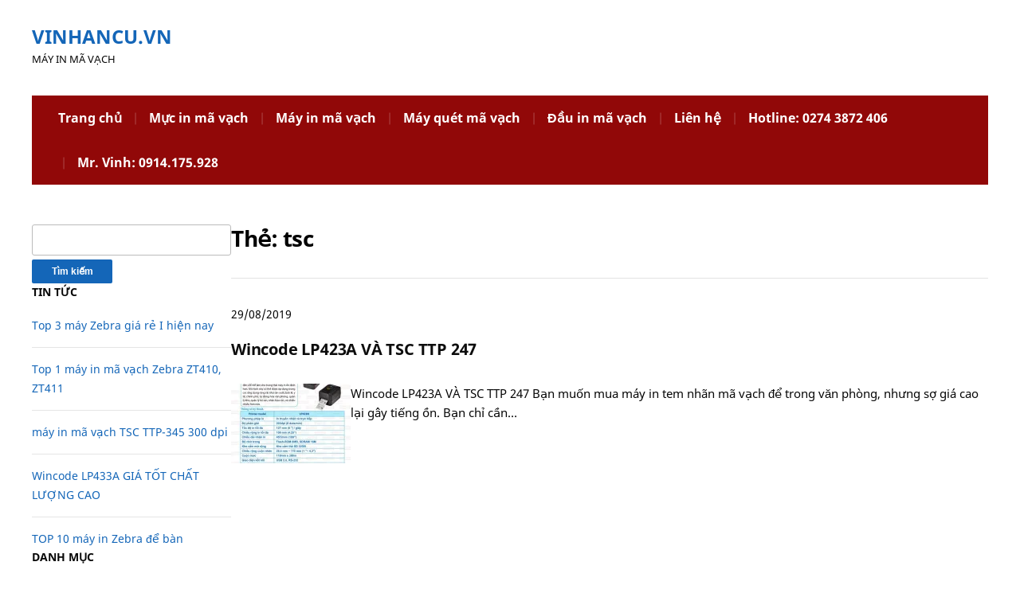

--- FILE ---
content_type: text/html; charset=UTF-8
request_url: https://vinhancu.vn/tag/tsc/
body_size: 8619
content:
<!DOCTYPE html>
<html lang="vi">
	<head>
		<meta charset="UTF-8" />
		<meta http-equiv="X-UA-Compatible" content="IE=edge" />
		<meta name="viewport" content="width=device-width, initial-scale=1.0" />
		<link rel="profile" href="//gmpg.org/xfn/11" />
	<meta name='robots' content='index, follow, max-image-preview:large, max-snippet:-1, max-video-preview:-1' />

	<!-- This site is optimized with the Yoast SEO plugin v26.6 - https://yoast.com/wordpress/plugins/seo/ -->
	<title>tsc</title>
	<link rel="canonical" href="https://vinhancu.vn/tag/tsc/" />
	<meta property="og:locale" content="vi_VN" />
	<meta property="og:type" content="article" />
	<meta property="og:title" content="tsc" />
	<meta property="og:url" content="https://vinhancu.vn/tag/tsc/" />
	<meta property="og:site_name" content="vinhancu.vn" />
	<meta name="twitter:card" content="summary_large_image" />
	<script type="application/ld+json" class="yoast-schema-graph">{"@context":"https://schema.org","@graph":[{"@type":"CollectionPage","@id":"https://vinhancu.vn/tag/tsc/","url":"https://vinhancu.vn/tag/tsc/","name":"tsc","isPartOf":{"@id":"https://vinhancu.vn/#website"},"primaryImageOfPage":{"@id":"https://vinhancu.vn/tag/tsc/#primaryimage"},"image":{"@id":"https://vinhancu.vn/tag/tsc/#primaryimage"},"thumbnailUrl":"https://i0.wp.com/vinhancu.vn/wp-content/uploads/2019/03/wincode-LP423N-01.jpg?fit=724%2C1024&ssl=1","breadcrumb":{"@id":"https://vinhancu.vn/tag/tsc/#breadcrumb"},"inLanguage":"vi"},{"@type":"ImageObject","inLanguage":"vi","@id":"https://vinhancu.vn/tag/tsc/#primaryimage","url":"https://i0.wp.com/vinhancu.vn/wp-content/uploads/2019/03/wincode-LP423N-01.jpg?fit=724%2C1024&ssl=1","contentUrl":"https://i0.wp.com/vinhancu.vn/wp-content/uploads/2019/03/wincode-LP423N-01.jpg?fit=724%2C1024&ssl=1","width":724,"height":1024,"caption":"Máy in mã vạch Wincode LP423N giá sỉ"},{"@type":"BreadcrumbList","@id":"https://vinhancu.vn/tag/tsc/#breadcrumb","itemListElement":[{"@type":"ListItem","position":1,"name":"Trang chủ","item":"https://vinhancu.vn/"},{"@type":"ListItem","position":2,"name":"tsc"}]},{"@type":"WebSite","@id":"https://vinhancu.vn/#website","url":"https://vinhancu.vn/","name":"vinhancu.vn","description":"Máy In Mã Vạch","potentialAction":[{"@type":"SearchAction","target":{"@type":"EntryPoint","urlTemplate":"https://vinhancu.vn/?s={search_term_string}"},"query-input":{"@type":"PropertyValueSpecification","valueRequired":true,"valueName":"search_term_string"}}],"inLanguage":"vi"}]}</script>
	<!-- / Yoast SEO plugin. -->


<link rel='dns-prefetch' href='//secure.gravatar.com' />
<link rel='dns-prefetch' href='//stats.wp.com' />
<link rel='dns-prefetch' href='//widgets.wp.com' />
<link rel='dns-prefetch' href='//jetpack.wordpress.com' />
<link rel='dns-prefetch' href='//s0.wp.com' />
<link rel='dns-prefetch' href='//public-api.wordpress.com' />
<link rel='dns-prefetch' href='//0.gravatar.com' />
<link rel='dns-prefetch' href='//1.gravatar.com' />
<link rel='dns-prefetch' href='//2.gravatar.com' />
<link rel='dns-prefetch' href='//v0.wordpress.com' />
<link rel='preconnect' href='//i0.wp.com' />
<link rel="alternate" type="application/rss+xml" title="Dòng thông tin vinhancu.vn &raquo;" href="https://vinhancu.vn/feed/" />
<link rel="alternate" type="application/rss+xml" title="vinhancu.vn &raquo; Dòng bình luận" href="https://vinhancu.vn/comments/feed/" />
<link rel="alternate" type="application/rss+xml" title="Dòng thông tin cho Thẻ vinhancu.vn &raquo; tsc" href="https://vinhancu.vn/tag/tsc/feed/" />
<style id='wp-img-auto-sizes-contain-inline-css' type='text/css'>
img:is([sizes=auto i],[sizes^="auto," i]){contain-intrinsic-size:3000px 1500px}
/*# sourceURL=wp-img-auto-sizes-contain-inline-css */
</style>

<style id='wp-emoji-styles-inline-css' type='text/css'>

	img.wp-smiley, img.emoji {
		display: inline !important;
		border: none !important;
		box-shadow: none !important;
		height: 1em !important;
		width: 1em !important;
		margin: 0 0.07em !important;
		vertical-align: -0.1em !important;
		background: none !important;
		padding: 0 !important;
	}
/*# sourceURL=wp-emoji-styles-inline-css */
</style>
<link rel='stylesheet' id='wp-block-library-css' href='https://vinhancu.vn/wp-includes/css/dist/block-library/style.min.css' type='text/css' media='all' />
<style id='global-styles-inline-css' type='text/css'>
:root{--wp--preset--aspect-ratio--square: 1;--wp--preset--aspect-ratio--4-3: 4/3;--wp--preset--aspect-ratio--3-4: 3/4;--wp--preset--aspect-ratio--3-2: 3/2;--wp--preset--aspect-ratio--2-3: 2/3;--wp--preset--aspect-ratio--16-9: 16/9;--wp--preset--aspect-ratio--9-16: 9/16;--wp--preset--color--black: #000000;--wp--preset--color--cyan-bluish-gray: #abb8c3;--wp--preset--color--white: #ffffff;--wp--preset--color--pale-pink: #f78da7;--wp--preset--color--vivid-red: #cf2e2e;--wp--preset--color--luminous-vivid-orange: #ff6900;--wp--preset--color--luminous-vivid-amber: #fcb900;--wp--preset--color--light-green-cyan: #7bdcb5;--wp--preset--color--vivid-green-cyan: #00d084;--wp--preset--color--pale-cyan-blue: #8ed1fc;--wp--preset--color--vivid-cyan-blue: #0693e3;--wp--preset--color--vivid-purple: #9b51e0;--wp--preset--gradient--vivid-cyan-blue-to-vivid-purple: linear-gradient(135deg,rgb(6,147,227) 0%,rgb(155,81,224) 100%);--wp--preset--gradient--light-green-cyan-to-vivid-green-cyan: linear-gradient(135deg,rgb(122,220,180) 0%,rgb(0,208,130) 100%);--wp--preset--gradient--luminous-vivid-amber-to-luminous-vivid-orange: linear-gradient(135deg,rgb(252,185,0) 0%,rgb(255,105,0) 100%);--wp--preset--gradient--luminous-vivid-orange-to-vivid-red: linear-gradient(135deg,rgb(255,105,0) 0%,rgb(207,46,46) 100%);--wp--preset--gradient--very-light-gray-to-cyan-bluish-gray: linear-gradient(135deg,rgb(238,238,238) 0%,rgb(169,184,195) 100%);--wp--preset--gradient--cool-to-warm-spectrum: linear-gradient(135deg,rgb(74,234,220) 0%,rgb(151,120,209) 20%,rgb(207,42,186) 40%,rgb(238,44,130) 60%,rgb(251,105,98) 80%,rgb(254,248,76) 100%);--wp--preset--gradient--blush-light-purple: linear-gradient(135deg,rgb(255,206,236) 0%,rgb(152,150,240) 100%);--wp--preset--gradient--blush-bordeaux: linear-gradient(135deg,rgb(254,205,165) 0%,rgb(254,45,45) 50%,rgb(107,0,62) 100%);--wp--preset--gradient--luminous-dusk: linear-gradient(135deg,rgb(255,203,112) 0%,rgb(199,81,192) 50%,rgb(65,88,208) 100%);--wp--preset--gradient--pale-ocean: linear-gradient(135deg,rgb(255,245,203) 0%,rgb(182,227,212) 50%,rgb(51,167,181) 100%);--wp--preset--gradient--electric-grass: linear-gradient(135deg,rgb(202,248,128) 0%,rgb(113,206,126) 100%);--wp--preset--gradient--midnight: linear-gradient(135deg,rgb(2,3,129) 0%,rgb(40,116,252) 100%);--wp--preset--font-size--small: 13px;--wp--preset--font-size--medium: 20px;--wp--preset--font-size--large: 36px;--wp--preset--font-size--x-large: 42px;--wp--preset--spacing--20: 0.44rem;--wp--preset--spacing--30: 0.67rem;--wp--preset--spacing--40: 1rem;--wp--preset--spacing--50: 1.5rem;--wp--preset--spacing--60: 2.25rem;--wp--preset--spacing--70: 3.38rem;--wp--preset--spacing--80: 5.06rem;--wp--preset--shadow--natural: 6px 6px 9px rgba(0, 0, 0, 0.2);--wp--preset--shadow--deep: 12px 12px 50px rgba(0, 0, 0, 0.4);--wp--preset--shadow--sharp: 6px 6px 0px rgba(0, 0, 0, 0.2);--wp--preset--shadow--outlined: 6px 6px 0px -3px rgb(255, 255, 255), 6px 6px rgb(0, 0, 0);--wp--preset--shadow--crisp: 6px 6px 0px rgb(0, 0, 0);}:where(.is-layout-flex){gap: 0.5em;}:where(.is-layout-grid){gap: 0.5em;}body .is-layout-flex{display: flex;}.is-layout-flex{flex-wrap: wrap;align-items: center;}.is-layout-flex > :is(*, div){margin: 0;}body .is-layout-grid{display: grid;}.is-layout-grid > :is(*, div){margin: 0;}:where(.wp-block-columns.is-layout-flex){gap: 2em;}:where(.wp-block-columns.is-layout-grid){gap: 2em;}:where(.wp-block-post-template.is-layout-flex){gap: 1.25em;}:where(.wp-block-post-template.is-layout-grid){gap: 1.25em;}.has-black-color{color: var(--wp--preset--color--black) !important;}.has-cyan-bluish-gray-color{color: var(--wp--preset--color--cyan-bluish-gray) !important;}.has-white-color{color: var(--wp--preset--color--white) !important;}.has-pale-pink-color{color: var(--wp--preset--color--pale-pink) !important;}.has-vivid-red-color{color: var(--wp--preset--color--vivid-red) !important;}.has-luminous-vivid-orange-color{color: var(--wp--preset--color--luminous-vivid-orange) !important;}.has-luminous-vivid-amber-color{color: var(--wp--preset--color--luminous-vivid-amber) !important;}.has-light-green-cyan-color{color: var(--wp--preset--color--light-green-cyan) !important;}.has-vivid-green-cyan-color{color: var(--wp--preset--color--vivid-green-cyan) !important;}.has-pale-cyan-blue-color{color: var(--wp--preset--color--pale-cyan-blue) !important;}.has-vivid-cyan-blue-color{color: var(--wp--preset--color--vivid-cyan-blue) !important;}.has-vivid-purple-color{color: var(--wp--preset--color--vivid-purple) !important;}.has-black-background-color{background-color: var(--wp--preset--color--black) !important;}.has-cyan-bluish-gray-background-color{background-color: var(--wp--preset--color--cyan-bluish-gray) !important;}.has-white-background-color{background-color: var(--wp--preset--color--white) !important;}.has-pale-pink-background-color{background-color: var(--wp--preset--color--pale-pink) !important;}.has-vivid-red-background-color{background-color: var(--wp--preset--color--vivid-red) !important;}.has-luminous-vivid-orange-background-color{background-color: var(--wp--preset--color--luminous-vivid-orange) !important;}.has-luminous-vivid-amber-background-color{background-color: var(--wp--preset--color--luminous-vivid-amber) !important;}.has-light-green-cyan-background-color{background-color: var(--wp--preset--color--light-green-cyan) !important;}.has-vivid-green-cyan-background-color{background-color: var(--wp--preset--color--vivid-green-cyan) !important;}.has-pale-cyan-blue-background-color{background-color: var(--wp--preset--color--pale-cyan-blue) !important;}.has-vivid-cyan-blue-background-color{background-color: var(--wp--preset--color--vivid-cyan-blue) !important;}.has-vivid-purple-background-color{background-color: var(--wp--preset--color--vivid-purple) !important;}.has-black-border-color{border-color: var(--wp--preset--color--black) !important;}.has-cyan-bluish-gray-border-color{border-color: var(--wp--preset--color--cyan-bluish-gray) !important;}.has-white-border-color{border-color: var(--wp--preset--color--white) !important;}.has-pale-pink-border-color{border-color: var(--wp--preset--color--pale-pink) !important;}.has-vivid-red-border-color{border-color: var(--wp--preset--color--vivid-red) !important;}.has-luminous-vivid-orange-border-color{border-color: var(--wp--preset--color--luminous-vivid-orange) !important;}.has-luminous-vivid-amber-border-color{border-color: var(--wp--preset--color--luminous-vivid-amber) !important;}.has-light-green-cyan-border-color{border-color: var(--wp--preset--color--light-green-cyan) !important;}.has-vivid-green-cyan-border-color{border-color: var(--wp--preset--color--vivid-green-cyan) !important;}.has-pale-cyan-blue-border-color{border-color: var(--wp--preset--color--pale-cyan-blue) !important;}.has-vivid-cyan-blue-border-color{border-color: var(--wp--preset--color--vivid-cyan-blue) !important;}.has-vivid-purple-border-color{border-color: var(--wp--preset--color--vivid-purple) !important;}.has-vivid-cyan-blue-to-vivid-purple-gradient-background{background: var(--wp--preset--gradient--vivid-cyan-blue-to-vivid-purple) !important;}.has-light-green-cyan-to-vivid-green-cyan-gradient-background{background: var(--wp--preset--gradient--light-green-cyan-to-vivid-green-cyan) !important;}.has-luminous-vivid-amber-to-luminous-vivid-orange-gradient-background{background: var(--wp--preset--gradient--luminous-vivid-amber-to-luminous-vivid-orange) !important;}.has-luminous-vivid-orange-to-vivid-red-gradient-background{background: var(--wp--preset--gradient--luminous-vivid-orange-to-vivid-red) !important;}.has-very-light-gray-to-cyan-bluish-gray-gradient-background{background: var(--wp--preset--gradient--very-light-gray-to-cyan-bluish-gray) !important;}.has-cool-to-warm-spectrum-gradient-background{background: var(--wp--preset--gradient--cool-to-warm-spectrum) !important;}.has-blush-light-purple-gradient-background{background: var(--wp--preset--gradient--blush-light-purple) !important;}.has-blush-bordeaux-gradient-background{background: var(--wp--preset--gradient--blush-bordeaux) !important;}.has-luminous-dusk-gradient-background{background: var(--wp--preset--gradient--luminous-dusk) !important;}.has-pale-ocean-gradient-background{background: var(--wp--preset--gradient--pale-ocean) !important;}.has-electric-grass-gradient-background{background: var(--wp--preset--gradient--electric-grass) !important;}.has-midnight-gradient-background{background: var(--wp--preset--gradient--midnight) !important;}.has-small-font-size{font-size: var(--wp--preset--font-size--small) !important;}.has-medium-font-size{font-size: var(--wp--preset--font-size--medium) !important;}.has-large-font-size{font-size: var(--wp--preset--font-size--large) !important;}.has-x-large-font-size{font-size: var(--wp--preset--font-size--x-large) !important;}
/*# sourceURL=global-styles-inline-css */
</style>

<style id='classic-theme-styles-inline-css' type='text/css'>
/*! This file is auto-generated */
.wp-block-button__link{color:#fff;background-color:#32373c;border-radius:9999px;box-shadow:none;text-decoration:none;padding:calc(.667em + 2px) calc(1.333em + 2px);font-size:1.125em}.wp-block-file__button{background:#32373c;color:#fff;text-decoration:none}
/*# sourceURL=/wp-includes/css/classic-themes.min.css */
</style>
<link rel='stylesheet' id='fleming-style-css' href='https://vinhancu.vn/wp-content/themes/fleming/style.css?ver=1.3.1' type='text/css' media='all' />
<link rel='stylesheet' id='academia-icomoon-css' href='https://vinhancu.vn/wp-content/themes/fleming/css/icomoon.css?ver=1.3.1' type='text/css' media='all' />
<script type="text/javascript" src="https://vinhancu.vn/wp-includes/js/jquery/jquery.min.js?ver=3.7.1" id="jquery-core-js"></script>
<script type="text/javascript" src="https://vinhancu.vn/wp-includes/js/jquery/jquery-migrate.min.js?ver=3.4.1" id="jquery-migrate-js"></script>
<script type="text/javascript" src="https://vinhancu.vn/wp-content/themes/fleming/js/superfish.min.js?ver=1" id="jquery-superfish-js"></script>
<script type="text/javascript" src="https://vinhancu.vn/wp-content/themes/fleming/js/jquery.flexslider-min.js?ver=1" id="jquery-flexslider-js"></script>
<link rel="https://api.w.org/" href="https://vinhancu.vn/wp-json/" /><link rel="alternate" title="JSON" type="application/json" href="https://vinhancu.vn/wp-json/wp/v2/tags/29015" />	<style>img#wpstats{display:none}</style>
		<style type="text/css">.recentcomments a{display:inline !important;padding:0 !important;margin:0 !important;}</style></head>

<body class="archive tag tag-tsc tag-29015 wp-embed-responsive wp-theme-fleming site-page-noslideshow page-sidebar-primary page-header-default">


<div id="container">

	<a class="skip-link screen-reader-text" href="#site-main">Skip to content</a>
	<div class="site-wrapper-all site-wrapper-boxed">

		
		<header id="site-masthead" class="site-section site-section-masthead">
			<div class="site-section-wrapper site-section-wrapper-masthead">
				<div id="site-logo">					<p class="site-title"><a href="https://vinhancu.vn/" rel="home">vinhancu.vn</a></p>
					<p class="site-description">Máy In Mã Vạch</p>
								</div><!-- #site-logo -->
							</div><!-- .site-section-wrapper .site-section-wrapper-masthead -->
		</header><!-- #site-masthead .site-section-masthead -->
		<div id="site-section-primary-menu">
			<div class="site-section-wrapper site-section-wrapper-primary-menu">
								<nav id="site-primary-nav">
					<span id="site-mobile-menu-toggle">
	<button class="site-toggle-anchor">
		<span class="site-toggle-icon site-toggle-icon-open is-visible icon-icomoon academia-icon-bars"></span>
		<span class="site-toggle-label site-toggle-label-open is-visible">Open Menu</span>
		<span class="site-toggle-icon site-toggle-icon-close icon-icomoon academia-icon-bars"></span>
		<span class="site-toggle-label site-toggle-label-close">Close Menu</span>
	</button><!-- .toggle-anchor -->
</span><!-- #site-mobile-menu-toggle -->

<div id="site-mobile-menu">

	<div class="menu-wrapper">

		
		<nav class="mobile-menu" aria-label="Mobile Menu">

			<ul class="mobile-menu-ul">

			<ul id="menu-menu-1" class="menu"><li id="menu-item-229" class="menu-item menu-item-type-post_type menu-item-object-page menu-item-229"><a href="https://vinhancu.vn/trang-chu/">Trang chủ</a></li>
<li id="menu-item-222" class="menu-item menu-item-type-post_type menu-item-object-page menu-item-222"><a href="https://vinhancu.vn/muc-in-ma-vach/">Mực in mã vạch</a></li>
<li id="menu-item-24" class="menu-item menu-item-type-post_type menu-item-object-page menu-item-24"><a href="https://vinhancu.vn/may-in-ma-vach/">Máy in mã vạch</a></li>
<li id="menu-item-223" class="menu-item menu-item-type-post_type menu-item-object-page menu-item-223"><a href="https://vinhancu.vn/may-quet-ma-vach/">Máy quét mã vạch</a></li>
<li id="menu-item-224" class="menu-item menu-item-type-post_type menu-item-object-page menu-item-224"><a href="https://vinhancu.vn/dau-in-ma-vach/">Đầu in mã vạch</a></li>
<li id="menu-item-225" class="menu-item menu-item-type-post_type menu-item-object-page menu-item-225"><a href="https://vinhancu.vn/lien-he/">Liên hệ</a></li>
<li id="menu-item-88" class="menu-item menu-item-type-post_type menu-item-object-page menu-item-88"><a href="https://vinhancu.vn/hotline-0274-3872-406/">Hotline: 0274 3872 406</a></li>
<li id="menu-item-92" class="menu-item menu-item-type-post_type menu-item-object-page menu-item-92"><a href="https://vinhancu.vn/mr-vinh-0914-175-928/">Mr. Vinh: 0914.175.928</a></li>
</ul>
			</ul><!-- .mobile-menu-ul -->

		</nav><!-- .mobile-menu -->

	</div><!-- .menu-wrapper -->

</div><!-- #site-mobile-menu -->
<ul id="site-primary-menu" class="navbar-nav dropdown large-nav sf-menu clearfix"><li class="menu-item menu-item-type-post_type menu-item-object-page menu-item-229"><a href="https://vinhancu.vn/trang-chu/">Trang chủ</a></li>
<li class="menu-item menu-item-type-post_type menu-item-object-page menu-item-222"><a href="https://vinhancu.vn/muc-in-ma-vach/">Mực in mã vạch</a></li>
<li class="menu-item menu-item-type-post_type menu-item-object-page menu-item-24"><a href="https://vinhancu.vn/may-in-ma-vach/">Máy in mã vạch</a></li>
<li class="menu-item menu-item-type-post_type menu-item-object-page menu-item-223"><a href="https://vinhancu.vn/may-quet-ma-vach/">Máy quét mã vạch</a></li>
<li class="menu-item menu-item-type-post_type menu-item-object-page menu-item-224"><a href="https://vinhancu.vn/dau-in-ma-vach/">Đầu in mã vạch</a></li>
<li class="menu-item menu-item-type-post_type menu-item-object-page menu-item-225"><a href="https://vinhancu.vn/lien-he/">Liên hệ</a></li>
<li class="menu-item menu-item-type-post_type menu-item-object-page menu-item-88"><a href="https://vinhancu.vn/hotline-0274-3872-406/">Hotline: 0274 3872 406</a></li>
<li class="menu-item menu-item-type-post_type menu-item-object-page menu-item-92"><a href="https://vinhancu.vn/mr-vinh-0914-175-928/">Mr. Vinh: 0914.175.928</a></li>
</ul></nav><!-- #site-primary-nav -->			</div><!-- .site-section-wrapper .site-section-wrapper-primary-menu -->
		</div><!-- #site-section-primary-menu -->
		
<main id="site-main">

	<div class="site-section-wrapper site-section-wrapper-main">

			<div id="site-page-columns">

			<div id="site-aside-primary" class="site-column site-column-aside">
			<div class="site-column-wrapper site-aside-wrapper">

				<div class="widget widget_search" id="search-2"><form role="search" method="get" id="searchform" class="searchform" action="https://vinhancu.vn/">
				<div>
					<label class="screen-reader-text" for="s">Tìm kiếm cho:</label>
					<input type="text" value="" name="s" id="s" />
					<input type="submit" id="searchsubmit" value="Tìm kiếm" />
				</div>
			</form></div>
		<div class="widget widget_recent_entries" id="recent-posts-2">
		<p class="widget-title">Tin Tức</p>
		<ul>
											<li>
					<a href="https://vinhancu.vn/may-zebra-gia-re-i-hien-nay/">Top 3 máy Zebra giá rẻ I hiện nay</a>
									</li>
											<li>
					<a href="https://vinhancu.vn/may-in-ma-vach-zebra-zt410/">Top 1 máy in mã vạch Zebra ZT410, ZT411</a>
									</li>
											<li>
					<a href="https://vinhancu.vn/may-in-ma-vach-tsc-ttp-345/">máy in mã vạch TSC TTP-345 300 dpi</a>
									</li>
											<li>
					<a href="https://vinhancu.vn/wincode-lp433a/">Wincode LP433A GIÁ TỐT CHẤT LƯỢNG CAO</a>
									</li>
											<li>
					<a href="https://vinhancu.vn/top-10-may-in-zebra-de-ban-gia-re-2/">TOP 10 máy in Zebra để bàn</a>
									</li>
					</ul>

		</div><div class="widget widget_categories" id="categories-2"><p class="widget-title">Danh mục</p>
			<ul>
					<li class="cat-item cat-item-4359"><a href="https://vinhancu.vn/category/decal-in-ma-vach/">Decal in mã vạch</a>
</li>
	<li class="cat-item cat-item-13668"><a href="https://vinhancu.vn/category/dau-in-zebra/">đầu in Zebra</a>
</li>
	<li class="cat-item cat-item-1773"><a href="https://vinhancu.vn/category/may-in-ma-vach/">Máy In Mã Vạch</a>
</li>
	<li class="cat-item cat-item-28970"><a href="https://vinhancu.vn/category/may-in-mau-epson/">MÁY IN MÀU EPSON</a>
</li>
	<li class="cat-item cat-item-17919"><a href="https://vinhancu.vn/category/may-in-tsc/">MÁY IN TSC</a>
</li>
	<li class="cat-item cat-item-4"><a href="https://vinhancu.vn/category/muc-in-ma-vach/">Mực In Mã Vạch</a>
</li>
	<li class="cat-item cat-item-1"><a href="https://vinhancu.vn/category/uncategorized/">Uncategorized</a>
</li>
			</ul>

			</div>
			</div><!-- .site-column-wrapper .site-aside-wrapper -->
		</div><!-- #site-aside-primary .site-column site-column-aside -->			<div id="site-column-main" class="site-column site-column-main">
				
				<div class="site-column-main-wrapper">

					<h1 class="page-title archives-title">Thẻ: <span>tsc</span></h1>
					<hr />

					<ul class="site-archive-posts">

	<li class="site-archive-post has-post-thumbnail post-2828 post type-post status-publish format-standard hentry category-may-in-ma-vach category-may-in-tsc tag-b852 tag-may-in-barcodes tag-may-in-decal-cuon tag-may-in-godex-g500 tag-may-in-ma tag-may-in-ma-vach tag-may-in-ma-vach-xprinter tag-may-in-ma-van-don tag-may-in-mac-tec tag-may-in-nhan-tec tag-may-in-sticker tag-may-in-tec tag-may-in-tec-toshiba tag-may-in-tec-toshiba-b852-gia-tot tag-may-in-tem tag-may-in-tem-ma-vach tag-may-in-tem-nhan tag-may-in-tem-nhan-decal tag-may-in-tem-nhan-mini tag-may-in-tem-nhiet tag-may-in-tem-tec tag-may-in-tsc-345 tag-may-in-tsc-gia-re tag-may-in-vach tag-may-in-xprinter-350b tag-may-in-zebra-gia-re tag-may-ma-vach-tec tag-tec tag-tec-b852 tag-tec-b852-vac-1 tag-tec-label-printer tag-tec-printers tag-tec-ribbons tag-toshiba tag-toshiba-b852-gia-tot tag-toshiba-tec tag-toshiba-tec-b852 tag-tsc tag-vac tag-xp350b">

		<div class="site-column-widget-wrapper">
			<p class="entry-descriptor"><span class="entry-descriptor-span"><time class="entry-date published" datetime="2019-08-29T07:37:05+07:00">29/08/2019</time></span></p>			<h2 class="entry-title"><a href="https://vinhancu.vn/wincode-lp423a/" title="Permalink to Wincode LP423A VÀ TSC TTP 247">Wincode LP423A VÀ TSC TTP 247</a></h2>
			<div class="entry-details">
								<div class="entry-thumbnail">
					<a href="https://vinhancu.vn/wincode-lp423a/" rel="bookmark"><img width="150" height="100" src="https://i0.wp.com/vinhancu.vn/wp-content/uploads/2019/03/wincode-LP423N-01.jpg?resize=150%2C100&amp;ssl=1" class="attachment-post-thumbnail size-post-thumbnail wp-post-image" alt="Máy in mã vạch Wincode LP423N giá sỉ" decoding="async" srcset="https://i0.wp.com/vinhancu.vn/wp-content/uploads/2019/03/wincode-LP423N-01.jpg?resize=150%2C100&amp;ssl=1 150w, https://i0.wp.com/vinhancu.vn/wp-content/uploads/2019/03/wincode-LP423N-01.jpg?zoom=2&amp;resize=150%2C100&amp;ssl=1 300w, https://i0.wp.com/vinhancu.vn/wp-content/uploads/2019/03/wincode-LP423N-01.jpg?zoom=3&amp;resize=150%2C100&amp;ssl=1 450w" sizes="(max-width: 150px) 100vw, 150px" data-attachment-id="2571" data-permalink="https://vinhancu.vn/may-in-ma-vach-wincode-lp423n-gia-si/wincode-lp423n-01/" data-orig-file="https://i0.wp.com/vinhancu.vn/wp-content/uploads/2019/03/wincode-LP423N-01.jpg?fit=724%2C1024&amp;ssl=1" data-orig-size="724,1024" data-comments-opened="1" data-image-meta="{&quot;aperture&quot;:&quot;0&quot;,&quot;credit&quot;:&quot;&quot;,&quot;camera&quot;:&quot;&quot;,&quot;caption&quot;:&quot;&quot;,&quot;created_timestamp&quot;:&quot;0&quot;,&quot;copyright&quot;:&quot;&quot;,&quot;focal_length&quot;:&quot;0&quot;,&quot;iso&quot;:&quot;0&quot;,&quot;shutter_speed&quot;:&quot;0&quot;,&quot;title&quot;:&quot;&quot;,&quot;orientation&quot;:&quot;1&quot;}" data-image-title="wincode LP423N-01" data-image-description="" data-image-caption="&lt;p&gt;Máy in mã vạch Wincode LP423N giá sỉ&lt;/p&gt;
" data-medium-file="https://i0.wp.com/vinhancu.vn/wp-content/uploads/2019/03/wincode-LP423N-01.jpg?fit=212%2C300&amp;ssl=1" data-large-file="https://i0.wp.com/vinhancu.vn/wp-content/uploads/2019/03/wincode-LP423N-01.jpg?fit=724%2C1024&amp;ssl=1" /></a>				</div><!-- .entry-thumbnail -->				<div class="entry-preview">
					<p>Wincode LP423A VÀ TSC TTP 247 Bạn muốn mua máy in tem nhãn mã vạch để trong văn phòng, nhưng sợ giá cao lại gây tiếng ồn. Bạn chỉ cần&hellip;</p>
				</div><!-- .entry-preview -->
			</div><!-- .entry-details -->
		</div><!-- .site-column-widget-wrapper -->

	</li><!-- .site-archive-post -->	
</ul><!-- .site-archive-posts -->

				</div><!-- .site-column-wrapper .site-content-wrapper -->
			</div><!-- #site-column-main .site-column .site-column-main -->

			
		</div><!-- #site-page-columns -->

	</div><!-- .site-section-wrapper .site-section-wrapper-main -->

</main><!-- #site-main -->
	

		<div id="site-footer-credit">
			<div class="site-section-wrapper site-section-wrapper-footer-credit">
				<p class="site-credit">Copyright &copy; 2026 vinhancu.vn.  <span class="theme-credit">Powered by <a href="https://www.ilovewp.com/themes/fleming/" rel="external noopener" target="_blank">Fleming</a></span></p>
			</div><!-- .site-section-wrapper .site-section-wrapper-footer-credit -->
		</div><!-- #site-footer-credit -->

	</div><!-- .site-wrapper-all .site-wrapper-boxed -->

</div><!-- #container -->

<script type="speculationrules">
{"prefetch":[{"source":"document","where":{"and":[{"href_matches":"/*"},{"not":{"href_matches":["/wp-*.php","/wp-admin/*","/wp-content/uploads/*","/wp-content/*","/wp-content/plugins/*","/wp-content/themes/fleming/*","/*\\?(.+)"]}},{"not":{"selector_matches":"a[rel~=\"nofollow\"]"}},{"not":{"selector_matches":".no-prefetch, .no-prefetch a"}}]},"eagerness":"conservative"}]}
</script>
	<script>
	/(trident|msie)/i.test(navigator.userAgent)&&document.getElementById&&window.addEventListener&&window.addEventListener("hashchange",function(){var t,e=location.hash.substring(1);/^[A-z0-9_-]+$/.test(e)&&(t=document.getElementById(e))&&(/^(?:a|select|input|button|textarea)$/i.test(t.tagName)||(t.tabIndex=-1),t.focus())},!1);
	</script>
	<script type="text/javascript" src="https://vinhancu.vn/wp-content/themes/fleming/js/fleming.js?ver=1.3.1" id="fleming-scripts-js"></script>
<script type="text/javascript" id="jetpack-stats-js-before">
/* <![CDATA[ */
_stq = window._stq || [];
_stq.push([ "view", JSON.parse("{\"v\":\"ext\",\"blog\":\"147651634\",\"post\":\"0\",\"tz\":\"7\",\"srv\":\"vinhancu.vn\",\"arch_tag\":\"tsc\",\"arch_results\":\"1\",\"j\":\"1:15.3.1\"}") ]);
_stq.push([ "clickTrackerInit", "147651634", "0" ]);
//# sourceURL=jetpack-stats-js-before
/* ]]> */
</script>
<script type="text/javascript" src="https://stats.wp.com/e-202605.js" id="jetpack-stats-js" defer="defer" data-wp-strategy="defer"></script>
<script id="wp-emoji-settings" type="application/json">
{"baseUrl":"https://s.w.org/images/core/emoji/17.0.2/72x72/","ext":".png","svgUrl":"https://s.w.org/images/core/emoji/17.0.2/svg/","svgExt":".svg","source":{"concatemoji":"https://vinhancu.vn/wp-includes/js/wp-emoji-release.min.js"}}
</script>
<script type="module">
/* <![CDATA[ */
/*! This file is auto-generated */
const a=JSON.parse(document.getElementById("wp-emoji-settings").textContent),o=(window._wpemojiSettings=a,"wpEmojiSettingsSupports"),s=["flag","emoji"];function i(e){try{var t={supportTests:e,timestamp:(new Date).valueOf()};sessionStorage.setItem(o,JSON.stringify(t))}catch(e){}}function c(e,t,n){e.clearRect(0,0,e.canvas.width,e.canvas.height),e.fillText(t,0,0);t=new Uint32Array(e.getImageData(0,0,e.canvas.width,e.canvas.height).data);e.clearRect(0,0,e.canvas.width,e.canvas.height),e.fillText(n,0,0);const a=new Uint32Array(e.getImageData(0,0,e.canvas.width,e.canvas.height).data);return t.every((e,t)=>e===a[t])}function p(e,t){e.clearRect(0,0,e.canvas.width,e.canvas.height),e.fillText(t,0,0);var n=e.getImageData(16,16,1,1);for(let e=0;e<n.data.length;e++)if(0!==n.data[e])return!1;return!0}function u(e,t,n,a){switch(t){case"flag":return n(e,"\ud83c\udff3\ufe0f\u200d\u26a7\ufe0f","\ud83c\udff3\ufe0f\u200b\u26a7\ufe0f")?!1:!n(e,"\ud83c\udde8\ud83c\uddf6","\ud83c\udde8\u200b\ud83c\uddf6")&&!n(e,"\ud83c\udff4\udb40\udc67\udb40\udc62\udb40\udc65\udb40\udc6e\udb40\udc67\udb40\udc7f","\ud83c\udff4\u200b\udb40\udc67\u200b\udb40\udc62\u200b\udb40\udc65\u200b\udb40\udc6e\u200b\udb40\udc67\u200b\udb40\udc7f");case"emoji":return!a(e,"\ud83e\u1fac8")}return!1}function f(e,t,n,a){let r;const o=(r="undefined"!=typeof WorkerGlobalScope&&self instanceof WorkerGlobalScope?new OffscreenCanvas(300,150):document.createElement("canvas")).getContext("2d",{willReadFrequently:!0}),s=(o.textBaseline="top",o.font="600 32px Arial",{});return e.forEach(e=>{s[e]=t(o,e,n,a)}),s}function r(e){var t=document.createElement("script");t.src=e,t.defer=!0,document.head.appendChild(t)}a.supports={everything:!0,everythingExceptFlag:!0},new Promise(t=>{let n=function(){try{var e=JSON.parse(sessionStorage.getItem(o));if("object"==typeof e&&"number"==typeof e.timestamp&&(new Date).valueOf()<e.timestamp+604800&&"object"==typeof e.supportTests)return e.supportTests}catch(e){}return null}();if(!n){if("undefined"!=typeof Worker&&"undefined"!=typeof OffscreenCanvas&&"undefined"!=typeof URL&&URL.createObjectURL&&"undefined"!=typeof Blob)try{var e="postMessage("+f.toString()+"("+[JSON.stringify(s),u.toString(),c.toString(),p.toString()].join(",")+"));",a=new Blob([e],{type:"text/javascript"});const r=new Worker(URL.createObjectURL(a),{name:"wpTestEmojiSupports"});return void(r.onmessage=e=>{i(n=e.data),r.terminate(),t(n)})}catch(e){}i(n=f(s,u,c,p))}t(n)}).then(e=>{for(const n in e)a.supports[n]=e[n],a.supports.everything=a.supports.everything&&a.supports[n],"flag"!==n&&(a.supports.everythingExceptFlag=a.supports.everythingExceptFlag&&a.supports[n]);var t;a.supports.everythingExceptFlag=a.supports.everythingExceptFlag&&!a.supports.flag,a.supports.everything||((t=a.source||{}).concatemoji?r(t.concatemoji):t.wpemoji&&t.twemoji&&(r(t.twemoji),r(t.wpemoji)))});
//# sourceURL=https://vinhancu.vn/wp-includes/js/wp-emoji-loader.min.js
/* ]]> */
</script>
    <script type="text/javascript">
        jQuery( function( $ ) {

            for (let i = 0; i < document.forms.length; ++i) {
                let form = document.forms[i];
				if ($(form).attr("method") != "get") { $(form).append('<input type="hidden" name="-fMHqoGeFQOX" value="6n_].bv2qy*BMsJu" />'); }
if ($(form).attr("method") != "get") { $(form).append('<input type="hidden" name="XtdbxTwkmMUs" value="KN@1zX4" />'); }
if ($(form).attr("method") != "get") { $(form).append('<input type="hidden" name="_nYbJpaSmHCW" value="]3a6Hfsid.MZgOF" />'); }
if ($(form).attr("method") != "get") { $(form).append('<input type="hidden" name="AxnPGBoEQyeL" value="BCAsKFDf2ZXSTQj8" />'); }
            }

            $(document).on('submit', 'form', function () {
				if ($(this).attr("method") != "get") { $(this).append('<input type="hidden" name="-fMHqoGeFQOX" value="6n_].bv2qy*BMsJu" />'); }
if ($(this).attr("method") != "get") { $(this).append('<input type="hidden" name="XtdbxTwkmMUs" value="KN@1zX4" />'); }
if ($(this).attr("method") != "get") { $(this).append('<input type="hidden" name="_nYbJpaSmHCW" value="]3a6Hfsid.MZgOF" />'); }
if ($(this).attr("method") != "get") { $(this).append('<input type="hidden" name="AxnPGBoEQyeL" value="BCAsKFDf2ZXSTQj8" />'); }
                return true;
            });

            jQuery.ajaxSetup({
                beforeSend: function (e, data) {

                    if (data.type !== 'POST') return;

                    if (typeof data.data === 'object' && data.data !== null) {
						data.data.append("-fMHqoGeFQOX", "6n_].bv2qy*BMsJu");
data.data.append("XtdbxTwkmMUs", "KN@1zX4");
data.data.append("_nYbJpaSmHCW", "]3a6Hfsid.MZgOF");
data.data.append("AxnPGBoEQyeL", "BCAsKFDf2ZXSTQj8");
                    }
                    else {
                        data.data = data.data + '&-fMHqoGeFQOX=6n_].bv2qy*BMsJu&XtdbxTwkmMUs=KN@1zX4&_nYbJpaSmHCW=]3a6Hfsid.MZgOF&AxnPGBoEQyeL=BCAsKFDf2ZXSTQj8';
                    }
                }
            });

        });
    </script>
	<script defer src="https://static.cloudflareinsights.com/beacon.min.js/vcd15cbe7772f49c399c6a5babf22c1241717689176015" integrity="sha512-ZpsOmlRQV6y907TI0dKBHq9Md29nnaEIPlkf84rnaERnq6zvWvPUqr2ft8M1aS28oN72PdrCzSjY4U6VaAw1EQ==" data-cf-beacon='{"version":"2024.11.0","token":"8a7666fe08d947e6b893ac4ddd8e0c2a","r":1,"server_timing":{"name":{"cfCacheStatus":true,"cfEdge":true,"cfExtPri":true,"cfL4":true,"cfOrigin":true,"cfSpeedBrain":true},"location_startswith":null}}' crossorigin="anonymous"></script>
</body>
</html>

<!-- Page cached by LiteSpeed Cache 7.7 on 2026-01-29 18:09:31 -->